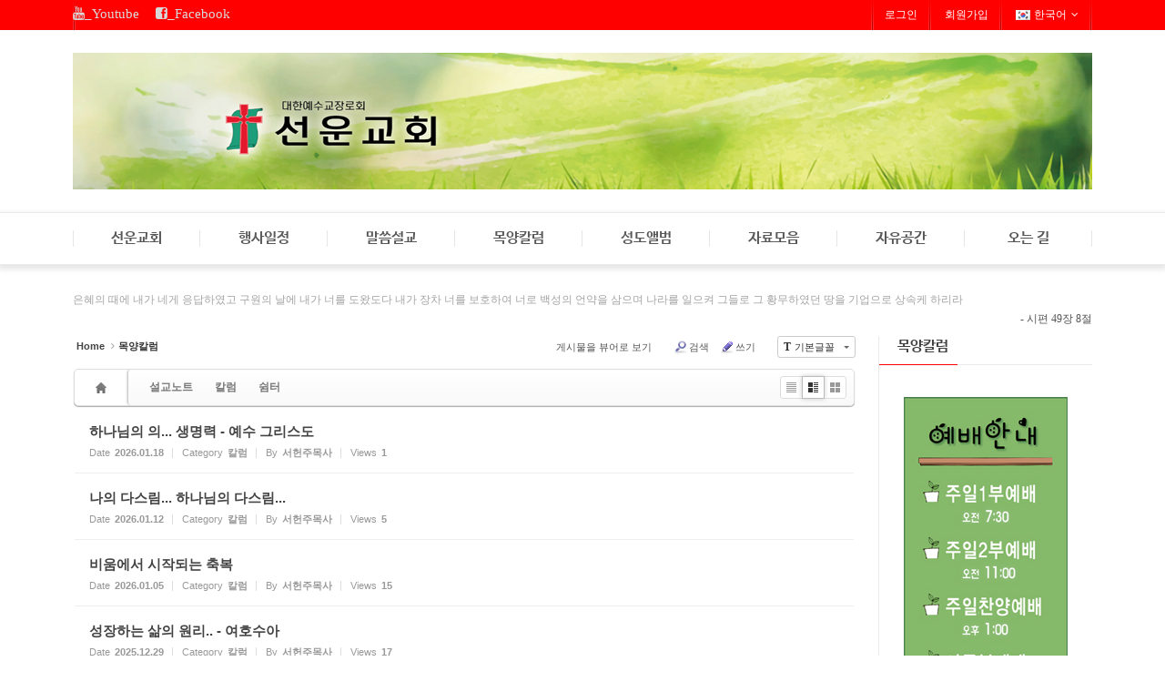

--- FILE ---
content_type: text/html; charset=UTF-8
request_url: http://sw119.org/index.php?mid=mogyang&listStyle=webzine
body_size: 8722
content:
<!DOCTYPE html>
<html lang="ko">
<head>
<!-- META -->
<meta charset="utf-8">
<meta name="Generator" content="XpressEngine">
<meta http-equiv="X-UA-Compatible" content="IE=edge">
<!-- TITLE -->
<title>목양</title>
<!-- CSS -->
<link rel="stylesheet" href="/common/css/xe.min.css?20190527175309" />
<link rel="stylesheet" href="/addons/oembed/jquery.oembed.min.css?20190527175309" />
<link rel="stylesheet" href="/common/js/plugins/ui/jquery-ui.min.css?20190527175309" />
<link rel="stylesheet" href="https://maxcdn.bootstrapcdn.com/font-awesome/4.2.0/css/font-awesome.min.css" />
<link rel="stylesheet" href="/modules/board/skins/sketchbook5/css/board.css?20150406153832" />
<!--[if lt IE 9]><link rel="stylesheet" href="/modules/board/skins/sketchbook5/css/ie8.css?20150406153832" />
<![endif]--><link rel="stylesheet" href="/layouts/layout_intermission/css/reset.css?20190601113102" />
<link rel="stylesheet" href="/layouts/layout_intermission/css/font.css?20190601113102" />
<link rel="stylesheet" href="/layouts/layout_intermission/css/font-awesome/css/font-awesome.min.css?20190601113104" />
<link rel="stylesheet" href="/layouts/layout_intermission/css/im_common.css?20190601151321" />
<link rel="stylesheet" href="/layouts/layout_intermission/css/slider_style.css?20190601113102" />
<link rel="stylesheet" href="/modules/editor/styles/default/style.css?20190527175310" />
<link rel="stylesheet" href="/widgets/saying/skins/HG_saying/css/white.css?20150423165437" />
<!-- JS -->
<script>
var current_url = "http://sw119.org/?mid=mogyang&listStyle=webzine";
var request_uri = "http://sw119.org/";
var current_mid = "mogyang";
var waiting_message = "서버에 요청 중입니다. 잠시만 기다려주세요.";
var ssl_actions = new Array();
var default_url = "http://sw119.org/";
</script>
<!--[if lt IE 9]><script src="/common/js/jquery-1.x.min.js?20190527175310"></script>
<![endif]--><!--[if gte IE 9]><!--><script src="/common/js/jquery.min.js?20190527175310"></script>
<!--<![endif]--><script src="/common/js/x.min.js?20190527175310"></script>
<script src="/common/js/xe.min.js?20190527175310"></script>
<script src="/modules/board/tpl/js/board.min.js?20190527175310"></script>
<script src="/layouts/layout_intermission/js/common.js?20190601113103"></script>
<script src="/layouts/layout_intermission/js/jquery.glide.min.js?20190601113103"></script>
<script src="/layouts/layout_intermission/js/jquery.leanModal.min.js?20190601113103"></script>
<script src="/widgets/saying/skins/HG_saying/js/saying.js?20150406150758"></script>
<!-- RSS -->
<link rel="alternate" type="application/rss+xml" title="Site RSS" href="/index.php?module=rss&amp;act=rss" /><link rel="alternate" type="application/atom+xml" title="Site Atom" href="/index.php?module=rss&amp;act=atom" /><!-- ICON -->


<style> .xe_content { font-size:13px; }</style>
<link rel="canonical" href="http://sw119.org/" />
<meta property="og:locale" content="ko_KR" />
<meta property="og:type" content="website" />
<meta property="og:url" content="http://sw119.org/" />
<meta property="og:title" content="목양" />
<style type="text/css">	.xe_content img{padding:0;margin:0;} .xe_content img{padding:2px 0;}	.xe_content .auto_insert {text-align:;}	</style>
<style type="text/css">
*::-moz-selection {background-color: #ff0000; color: #fff;}
*::selection {background-color: #ff0000; color: #fff;}
.im_topUtilmenuWrap,
.im_topUtilmenu,
.im_gototop,
.im_familysite ul li:hover,
.im_memberMenu .selectLang a:hover, .im_memberMenu .selectLang a:focus
{background-color:#ff0000;}
 
.im_gnb .depth1 > li:hover > a, .im_gnb .depth1 > li a:focus,
.im_gnb .depth2 > li:hover > a,
.im_gnb .depth3 > li:hover > a,
.im_footer_menu ul li a:hover, .im_footer_menu ul li a:focus,
.im_familysite a:hover > span.label,
.im_familysite a:hover > span.icon,
.im_familysite a:focus > span.label,
.im_familysite a:focus > span.icon
{color: #ff0000;}
.im_gnb .depth2 > li:hover,
.im_gnb .depth3 > li:hover {background-color:#f9f9f9;}
.im_gnb .depth2 li:last-child {border-bottom:3px solid #ff0000;}
.im_footerWrap {border-bottom:10px solid #ff0000;}
.im_familysite ul li:first-child {border-top:3px solid #ff0000;}
#im_modal_login {background-color: #ff0000;}
.im_page_navi a:hover, .im_page_navi a:focus {
	color: #ff0000;
	text-decoration: underline;
}
.im_lnb_heading {border-bottom: 1px solid #ff0000;}
.im_lnb ul li a:hover, .im_lnb ul li a:focus { color: #ff0000; text-decoration: underline;}
.im_lnb_box .on {#ff0000;}
</style>
<style type="text/css">
		.im_slider {height: px;}
		.slide a {display:block; height: px; background-repeat: no-repeat; background-position: center center; margin:0 auto;}
		.im_slider_img1 a {background-image: url("./");}
		.im_slider_img2 a {background-image: url("./");}
		.im_slider_img3 a {background-image: url("./");}
		.im_slider_img4 a {background-image: url("./");}
		.im_slider_img5 a {background-image: url("./");}
		.no_slider_image1 a {background-image: url("./layouts/layout_intermission/images/im_default_slider_img.jpg"); width:100%; height:500px;}
		.no_slider_image2 a {background-image: url("./layouts/layout_intermission/images/im_default_slider_img2.jpg"); width:100%; height:500px;}
					.im_slider {height: 500px !important;}
			</style>
<style data-id="bdCss">
.bd em,.bd .color{color:#333333;}
.bd .shadow{text-shadow:1px 1px 1px ;}
.bd .bolder{color:#333333;text-shadow:2px 2px 4px ;}
.bd .bg_color{background-color:#333333;}
.bd .bg_f_color{background-color:#333333;background:-webkit-linear-gradient(#FFF -50%,#333333 50%);background:linear-gradient(to bottom,#FFF -50%,#333333 50%);}
.bd .border_color{border-color:#333333;}
.bd .bx_shadow{box-shadow:0 0 2px ;}
.viewer_with.on:before{background-color:#333333;box-shadow:0 0 2px #333333;}
.bd_zine .info b,.bd_zine .info a{color:;}
.bd_zine.card h3{color:#333333;}
.bd_zine.zine li:hover .tmb_wrp{ -ms-transform:rotate(5deg);transform:rotate(5deg)}
.bd_zine.card li:hover{ -ms-transform:scale(1.05);transform:scale(1.05)}
.bd_zine .tmb_wrp .no_img{width:90px;height:90px;line-height:90px}
.bd_zine a:hover,.bd_zine a:focus,.bd_zine .select a{border-color:#333333;}
.bd_zine.zine .tmb_wrp img,.bd_zine.card li{  }
</style>
<meta name="viewport" content="width=1440px, initial-scale=0.4, maximum-scale=1"><script>
//<![CDATA[
xe.current_lang = "ko";
xe.cmd_find = "찾기";
xe.cmd_cancel = "취소";
xe.cmd_confirm = "확인";
xe.msg_no_root = "루트는 선택 할 수 없습니다.";
xe.msg_no_shortcut = "바로가기는 선택 할 수 없습니다.";
xe.msg_select_menu = "대상 메뉴 선택";
//]]>
</script>
</head>
<body>


<div class="im_layout" id="gototop">
	<div class="im_headerWrap">
      <div class="im_topUtilmenuWrap">
      	<div class="im_topUtilmenu">
            <div class="im_topCustomMenu">
               <ul>
                       
						<div class="im_social">
						<a href="https://www.youtube.com/channel/UCzTuxJI8obuhDyn2Wuta4CA" class="im_social_icon"><span><i class="fa fa-youtube">_Youtube</i></span></a>
		 			    <a href="" class="im_social_icon"><span><i class="fa fa-facebook-square">_Facebook</i></span></a>
						</div>               </ul>
            </div>
            <div class="im_memberMenu">
               <ul>
                  <li><a rel="leanModal" name="im_login_btn" href="#im_modal_login">로그인</a></li>                  <li><a href="/index.php?mid=mogyang&amp;listStyle=webzine&amp;act=dispMemberSignUpForm">회원가입</a></li>                                                      <li class="im_language">
                  	<a href="#" class="toggle"><span class="im_flag"><img src="/layouts/layout_intermission/images/kr.png" alt="한국어" /></span><span class="im_label">한국어</span><span class="im_icon"><i class="fa fa-angle-down"></i></span></a>
 		               <ul class="selectLang">
                        							</ul>
                  </li>
						                  
               </ul>
            </div>
         </div>
      </div>
		<div class="im_header">
         <div class="im_topLogo">
         	<h1>
            	<a href="http://sw119.org/"><img src="http://sw119.org/files/attach/images/13767/0084ee84d8739c8b014f504fcdde390d.png" alt="logo" border="0" /></a>                           </h1>
         </div>
         <div class="im_header_right">
		 <!--
            <div class="im_social">
               <a href="https://www.youtube.com/channel/UCzTuxJI8obuhDyn2Wuta4CA" class="im_social_icon"><span><i class="fa fa-youtube">_Youtube</i></span></a>
			   <a href="" class="im_social_icon"><span><i class="fa fa-facebook-square">_Facebook</i></span></a>
               <a href="" class="im_social_icon"><span><i class="fa fa-twitter">_Twitter</i></span></a>
            </div>            <div class="im_search">
               <form action="http://sw119.org/" method="get" class="search" id="im_top_search"><input type="hidden" name="error_return_url" value="/index.php?mid=mogyang&amp;listStyle=webzine" />
                  <input type="hidden" name="vid" value="" />
                  <input type="hidden" name="mid" value="mogyang" />
                  <input type="hidden" name="act" value="IS" />
                  <input type="text" class="search_textarea" name="is_keyword" value="" title="검색" />
                  <a href="#" class="topsearch_submit" title="검색" onclick="document.getElementById('im_top_search').submit();"><i class="fa fa-search"></i><span class="im_hidden">전송버튼</span></a>
               </form>         	
            </div>                	-->  
         </div> 
	  </div>
      <div class="im_gnbWrap">
         <div class="im_gnb">
            <h2 class="im_hidden">global navigaion menu / 글로벌 네비게이션 메뉴</h2>
            <ul class="depth1">
               <li><a href="/index.php?mid=Home">선운교회</a>
                  	            </li><li><a href="/index.php?mid=hangsa">행사일정</a>
                  	            </li><li><a href="/index.php?mid=yb_movie">말씀설교</a>
                  	            </li><li class="active"><a href="/index.php?mid=mogyang">목양칼럼</a>
                  	            </li><li><a href="/index.php?mid=sajin">성도앨범</a>
                  	            </li><li><a href="/index.php?mid=app_board">자료모음</a>
                  	            </li><li><a href="/index.php?mid=free_board">자유공간</a>
                  	            </li><li><a href="http://map.naver.com/?query=%EC%84%A0%EC%9A%B4%EC%A4%91%EC%95%99%EB%A1%9C67%EB%B2%88%EA%B8%B8+15" target="_blank">오는 길</a>
                  	            </li>            </ul>            
         </div>
      </div>
	</div>
   
      <!-- Slider 가로세로 위치조정-->
   
      
      <div class="im_container">
   	<div class="im_sub_topbar">
   <div class="xe-widget-wrapper " style=""><div style="*zoom:1;padding:0px 0px 0px 0px !important;"> <div class="HG_saying">
            <ul class="list">
                                                        <li id="saying_1">
                    은혜의 때에 내가 네게 응답하였고 구원의 날에 내가 너를 도왔도다 내가 장차 너를 보호하여 너로 백성의 언약을 삼으며 나라를 일으켜 그들로 그 황무하였던 땅을 기업으로 상속케 하리라<div class="people">- 시편 49장 8절</div>
                </li>
                    </ul>
        <script>var sayingEndKey = 1;</script>
            </div>
</div></div>
	<!--
               
         <div class="im_btn_print">
         	<a href="javascript:window.print()"><img src="/layouts/layout_intermission/images/button-print.png" alt="print this page" /></a>
         </div>
      </div>
	 -->
   	<div class="im_sub_content">
        <!--#JSPLUGIN:ui--><script>//<![CDATA[
var lang_type = "ko";
var bdLogin = "로그인 하시겠습니까?@/index.php?mid=mogyang&listStyle=webzine&act=dispMemberLoginForm";
jQuery(function($){
	board('#bd_13775_0');
	$.cookie('bd_viewer_font',$('body').css('font-family'));
});
//]]></script>
<div></div><div id="bd_13775_0" class="bd   hover_effect" data-default_style="webzine" data-bdFilesType="">
<div class="bd_hd clear">
	<div class="bd_bc fl">
	<a href="http://sw119.org/"><strong>Home</strong></a>
		<i class="fa fa-angle-right"></i><a href="/index.php?mid=mogyang"><em>목양칼럼</em></a>
		</div>	
	<div class="bd_font m_no fr">
		<a class="select tg_btn2" href="#" data-href=".bd_font_select"><b>T</b><strong>기본글꼴</strong><span class="arrow down"></span></a>
		<div class="bd_font_select tg_cnt2"><button type="button" class="tg_blur2"></button>
			<ul>
				<li class="ui_font on"><a href="#" title="사이트 기본 글꼴을 유지합니다">기본글꼴</a><em>✔</em></li>
				<li class="ng"><a href="#">나눔고딕</a><em>✔</em></li>
				<li class="window_font"><a href="#">맑은고딕</a><em>✔</em></li>
				<li class="tahoma"><a href="#">돋움</a><em>✔</em></li>
			</ul><button type="button" class="tg_blur2"></button>
		</div>
	</div>	
	<div class="bd_set fr m_btn_wrp m_no">
								<a class="viewer_with rd_viewer bubble" href="#" title="이 버튼을 활성화시키면, 목록에서 게시물 링크를 클릭 시 '뷰어로 보기'로 보게 됩니다."><em>✔</em> <strong>게시물을 뷰어로 보기</strong></a>								<a class="show_srch bubble" href="#" title="검색창을 열고 닫습니다"><b class="ico_16px search"></b>검색</a>		<a href="/index.php?mid=mogyang&amp;listStyle=webzine&amp;act=dispBoardWrite"><b class="ico_16px write"></b>쓰기</a>							</div>
	
	</div>
<div class="bd_lst_wrp">
<div class="tl_srch clear">
	
			
	<div class="bd_faq_srch">
		<form action="http://sw119.org/" method="get" onsubmit="return procFilter(this, search)" ><input type="hidden" name="act" value="" />
	<input type="hidden" name="vid" value="" />
	<input type="hidden" name="mid" value="mogyang" />
	<input type="hidden" name="category" value="" />
	<table class="bd_tb">
		<tr>
			<td>
				<span class="select itx">
					<select name="search_target">
						<option value="title_content">제목+내용</option><option value="title">제목</option><option value="content">내용</option><option value="comment">댓글</option><option value="user_name">이름</option><option value="nick_name">닉네임</option><option value="user_id">아이디</option><option value="tag">태그</option>					</select>
				</span>
			</td>
			<td class="itx_wrp">
				<input type="text" name="search_keyword" value="" class="itx srch_itx" />
			</td>
			<td>
				<button type="submit" onclick="jQuery(this).parents('form').submit();return false" class="bd_btn">검색</button>
							</td>
		</tr>
	</table>
</form>	</div></div>
<div class="cnb_n_list">
<div>
													<div class="bd_cnb clear css3pie">
		<a class="home" href="/index.php?mid=mogyang&amp;listStyle=webzine" title="글 수 '159'"><i class="home ico_16px">Category</i></a>
		<div class="dummy_ie fr"></div>
		<ul class="bubble bg_f_f9 css3pie">
			<li class="cnbMore"><a href="#" class="bubble" title="분류 더보기"><i class="fa fa-caret-down"></i></a></li>
			<li>
				<a class="a1" href="/index.php?mid=mogyang&amp;listStyle=webzine&amp;category=13778" title="글 수 0" style="color:">설교노트</a>
							</li><li>
				<a class="a1" href="/index.php?mid=mogyang&amp;listStyle=webzine&amp;category=13779" title="글 수 147" style="color:">칼럼</a>
							</li><li>
				<a class="a1" href="/index.php?mid=mogyang&amp;listStyle=webzine&amp;category=13780" title="글 수 7" style="color:">쉼터</a>
							</li>		</ul>
	</div>		</div><div class="lst_btn fr">
	<ul>
		<li class="classic"><a class="bubble" href="/index.php?mid=mogyang&amp;listStyle=list" title="Text Style"><b>List</b></a></li>
		<li class="zine on"><a class="bubble" href="/index.php?mid=mogyang&amp;listStyle=webzine" title="Text + Image Style"><b>Zine</b></a></li>
		<li class="gall"><a class="bubble" href="/index.php?mid=mogyang&amp;listStyle=gallery" title="Gallery Style"><b>Gallery</b></a></li>
			</ul>
</div></div>
<ol class=" bd_lst bd_zine zine zine1 img_load">
		
		
	<li class="clear">
		
				
		<div class="rt_area">
						
			<h3 class="ngeb">하나님의 의...  생명력 - 예수 그리스도</h3>
			
						
			<div class="info">
				<span><i class="fa fa-clock-o"></i><span>Date</span><b>2026.01.18</b></span>				<span><i class="fa fa-bars"></i><span>Category</span><b>칼럼</b></span>				<span><i class="fa fa-user"></i><span>By</span><b><a href="#popup_menu_area" class="member_4" onclick="return false;">서헌주목사</a></b></span>								<span><i class="fa fa-eye"></i><span>Views</span><b>1</b></span>								
																			</div>
		</div>
		<a class="hx" href="/index.php?mid=mogyang&amp;listStyle=webzine&amp;document_srl=14521" data-viewer="/index.php?mid=mogyang&amp;listStyle=viewer&amp;document_srl=14521"><span class="blind">Read More</span></a>
	</li><li class="clear">
		
				
		<div class="rt_area">
						
			<h3 class="ngeb">나의 다스림... 하나님의 다스림...</h3>
			
						
			<div class="info">
				<span><i class="fa fa-clock-o"></i><span>Date</span><b>2026.01.12</b></span>				<span><i class="fa fa-bars"></i><span>Category</span><b>칼럼</b></span>				<span><i class="fa fa-user"></i><span>By</span><b><a href="#popup_menu_area" class="member_4" onclick="return false;">서헌주목사</a></b></span>								<span><i class="fa fa-eye"></i><span>Views</span><b>5</b></span>								
																			</div>
		</div>
		<a class="hx" href="/index.php?mid=mogyang&amp;listStyle=webzine&amp;document_srl=14520" data-viewer="/index.php?mid=mogyang&amp;listStyle=viewer&amp;document_srl=14520"><span class="blind">Read More</span></a>
	</li><li class="clear">
		
				
		<div class="rt_area">
						
			<h3 class="ngeb">비움에서 시작되는 축복</h3>
			
						
			<div class="info">
				<span><i class="fa fa-clock-o"></i><span>Date</span><b>2026.01.05</b></span>				<span><i class="fa fa-bars"></i><span>Category</span><b>칼럼</b></span>				<span><i class="fa fa-user"></i><span>By</span><b><a href="#popup_menu_area" class="member_4" onclick="return false;">서헌주목사</a></b></span>								<span><i class="fa fa-eye"></i><span>Views</span><b>15</b></span>								
																			</div>
		</div>
		<a class="hx" href="/index.php?mid=mogyang&amp;listStyle=webzine&amp;document_srl=14519" data-viewer="/index.php?mid=mogyang&amp;listStyle=viewer&amp;document_srl=14519"><span class="blind">Read More</span></a>
	</li><li class="clear">
		
				
		<div class="rt_area">
						
			<h3 class="ngeb">성장하는 삶의 원리.. - 여호수아</h3>
			
						
			<div class="info">
				<span><i class="fa fa-clock-o"></i><span>Date</span><b>2025.12.29</b></span>				<span><i class="fa fa-bars"></i><span>Category</span><b>칼럼</b></span>				<span><i class="fa fa-user"></i><span>By</span><b><a href="#popup_menu_area" class="member_4" onclick="return false;">서헌주목사</a></b></span>								<span><i class="fa fa-eye"></i><span>Views</span><b>17</b></span>								
																			</div>
		</div>
		<a class="hx" href="/index.php?mid=mogyang&amp;listStyle=webzine&amp;document_srl=14518" data-viewer="/index.php?mid=mogyang&amp;listStyle=viewer&amp;document_srl=14518"><span class="blind">Read More</span></a>
	</li><li class="clear">
		
				
		<div class="rt_area">
						
			<h3 class="ngeb">예수를 만나려면? 말씀을 품고 사랑하다.</h3>
			
						
			<div class="info">
				<span><i class="fa fa-clock-o"></i><span>Date</span><b>2025.12.22</b></span>				<span><i class="fa fa-bars"></i><span>Category</span><b>칼럼</b></span>				<span><i class="fa fa-user"></i><span>By</span><b><a href="#popup_menu_area" class="member_4" onclick="return false;">서헌주목사</a></b></span>								<span><i class="fa fa-eye"></i><span>Views</span><b>27</b></span>								
																			</div>
		</div>
		<a class="hx" href="/index.php?mid=mogyang&amp;listStyle=webzine&amp;document_srl=14517" data-viewer="/index.php?mid=mogyang&amp;listStyle=viewer&amp;document_srl=14517"><span class="blind">Read More</span></a>
	</li><li class="clear">
		
				
		<div class="rt_area">
						
			<h3 class="ngeb">외로움과 두려움이 찾아올 때....  비움 채움 나눔의 영성</h3>
			
						
			<div class="info">
				<span><i class="fa fa-clock-o"></i><span>Date</span><b>2025.12.15</b></span>				<span><i class="fa fa-bars"></i><span>Category</span><b>칼럼</b></span>				<span><i class="fa fa-user"></i><span>By</span><b><a href="#popup_menu_area" class="member_4" onclick="return false;">서헌주목사</a></b></span>								<span><i class="fa fa-eye"></i><span>Views</span><b>47</b></span>								
																			</div>
		</div>
		<a class="hx" href="/index.php?mid=mogyang&amp;listStyle=webzine&amp;document_srl=14516" data-viewer="/index.php?mid=mogyang&amp;listStyle=viewer&amp;document_srl=14516"><span class="blind">Read More</span></a>
	</li><li class="clear">
		
				
		<div class="rt_area">
						
			<h3 class="ngeb">은혜의 무게를 아는 믿음은 교회를 세웁니다.</h3>
			
						
			<div class="info">
				<span><i class="fa fa-clock-o"></i><span>Date</span><b>2025.12.08</b></span>				<span><i class="fa fa-bars"></i><span>Category</span><b>칼럼</b></span>				<span><i class="fa fa-user"></i><span>By</span><b><a href="#popup_menu_area" class="member_4" onclick="return false;">서헌주목사</a></b></span>								<span><i class="fa fa-eye"></i><span>Views</span><b>55</b></span>								
																			</div>
		</div>
		<a class="hx" href="/index.php?mid=mogyang&amp;listStyle=webzine&amp;document_srl=14515" data-viewer="/index.php?mid=mogyang&amp;listStyle=viewer&amp;document_srl=14515"><span class="blind">Read More</span></a>
	</li><li class="clear">
		
				
		<div class="rt_area">
						
			<h3 class="ngeb">내 안에 용사와 아이가 있습니다.</h3>
			
						
			<div class="info">
				<span><i class="fa fa-clock-o"></i><span>Date</span><b>2025.11.30</b></span>				<span><i class="fa fa-bars"></i><span>Category</span><b>칼럼</b></span>				<span><i class="fa fa-user"></i><span>By</span><b><a href="#popup_menu_area" class="member_4" onclick="return false;">서헌주목사</a></b></span>								<span><i class="fa fa-eye"></i><span>Views</span><b>55</b></span>								
																			</div>
		</div>
		<a class="hx" href="/index.php?mid=mogyang&amp;listStyle=webzine&amp;document_srl=14513" data-viewer="/index.php?mid=mogyang&amp;listStyle=viewer&amp;document_srl=14513"><span class="blind">Read More</span></a>
	</li><li class="clear">
		
				
		<div class="rt_area">
						
			<h3 class="ngeb">영적 전쟁의 승부처 -  온유</h3>
			
						
			<div class="info">
				<span><i class="fa fa-clock-o"></i><span>Date</span><b>2025.11.23</b></span>				<span><i class="fa fa-bars"></i><span>Category</span><b>칼럼</b></span>				<span><i class="fa fa-user"></i><span>By</span><b><a href="#popup_menu_area" class="member_4" onclick="return false;">서헌주목사</a></b></span>								<span><i class="fa fa-eye"></i><span>Views</span><b>58</b></span>								
																			</div>
		</div>
		<a class="hx" href="/index.php?mid=mogyang&amp;listStyle=webzine&amp;document_srl=14511" data-viewer="/index.php?mid=mogyang&amp;listStyle=viewer&amp;document_srl=14511"><span class="blind">Read More</span></a>
	</li><li class="clear">
		
				
		<div class="rt_area">
						
			<h3 class="ngeb">구원에 이르는 포커싱 - 주 예수를 믿으라.</h3>
			
						
			<div class="info">
				<span><i class="fa fa-clock-o"></i><span>Date</span><b>2025.11.17</b></span>				<span><i class="fa fa-bars"></i><span>Category</span><b>칼럼</b></span>				<span><i class="fa fa-user"></i><span>By</span><b><a href="#popup_menu_area" class="member_4" onclick="return false;">서헌주목사</a></b></span>								<span><i class="fa fa-eye"></i><span>Views</span><b>75</b></span>								
																			</div>
		</div>
		<a class="hx" href="/index.php?mid=mogyang&amp;listStyle=webzine&amp;document_srl=14510" data-viewer="/index.php?mid=mogyang&amp;listStyle=viewer&amp;document_srl=14510"><span class="blind">Read More</span></a>
	</li><li class="clear">
		
				
		<div class="rt_area">
						
			<h3 class="ngeb">문제는 주를 만날 기회입니다.</h3>
			
						
			<div class="info">
				<span><i class="fa fa-clock-o"></i><span>Date</span><b>2025.11.10</b></span>				<span><i class="fa fa-bars"></i><span>Category</span><b>칼럼</b></span>				<span><i class="fa fa-user"></i><span>By</span><b><a href="#popup_menu_area" class="member_4" onclick="return false;">서헌주목사</a></b></span>								<span><i class="fa fa-eye"></i><span>Views</span><b>62</b></span>								
																			</div>
		</div>
		<a class="hx" href="/index.php?mid=mogyang&amp;listStyle=webzine&amp;document_srl=14509" data-viewer="/index.php?mid=mogyang&amp;listStyle=viewer&amp;document_srl=14509"><span class="blind">Read More</span></a>
	</li><li class="clear">
		
				
		<div class="rt_area">
						
			<h3 class="ngeb">유월절 어린양과 예수의 십자가</h3>
			
						
			<div class="info">
				<span><i class="fa fa-clock-o"></i><span>Date</span><b>2025.11.04</b></span>				<span><i class="fa fa-bars"></i><span>Category</span><b>칼럼</b></span>				<span><i class="fa fa-user"></i><span>By</span><b><a href="#popup_menu_area" class="member_4" onclick="return false;">서헌주목사</a></b></span>								<span><i class="fa fa-eye"></i><span>Views</span><b>86</b></span>								
																			</div>
		</div>
		<a class="hx" href="/index.php?mid=mogyang&amp;listStyle=webzine&amp;document_srl=14508" data-viewer="/index.php?mid=mogyang&amp;listStyle=viewer&amp;document_srl=14508"><span class="blind">Read More</span></a>
	</li><li class="clear">
		
				
		<div class="rt_area">
						
			<h3 class="ngeb">마음 공간에서 만나는 구원...   영접하는 믿음</h3>
			
						
			<div class="info">
				<span><i class="fa fa-clock-o"></i><span>Date</span><b>2025.10.27</b></span>				<span><i class="fa fa-bars"></i><span>Category</span><b>칼럼</b></span>				<span><i class="fa fa-user"></i><span>By</span><b><a href="#popup_menu_area" class="member_4" onclick="return false;">서헌주목사</a></b></span>								<span><i class="fa fa-eye"></i><span>Views</span><b>132</b></span>								
																			</div>
		</div>
		<a class="hx" href="/index.php?mid=mogyang&amp;listStyle=webzine&amp;document_srl=14507" data-viewer="/index.php?mid=mogyang&amp;listStyle=viewer&amp;document_srl=14507"><span class="blind">Read More</span></a>
	</li><li class="clear">
		
				
		<div class="rt_area">
						
			<h3 class="ngeb">환경 시스템을 성령 시스템으로</h3>
			
						
			<div class="info">
				<span><i class="fa fa-clock-o"></i><span>Date</span><b>2025.10.20</b></span>				<span><i class="fa fa-bars"></i><span>Category</span><b>칼럼</b></span>				<span><i class="fa fa-user"></i><span>By</span><b><a href="#popup_menu_area" class="member_4" onclick="return false;">서헌주목사</a></b></span>								<span><i class="fa fa-eye"></i><span>Views</span><b>161</b></span>								
																			</div>
		</div>
		<a class="hx" href="/index.php?mid=mogyang&amp;listStyle=webzine&amp;document_srl=14506" data-viewer="/index.php?mid=mogyang&amp;listStyle=viewer&amp;document_srl=14506"><span class="blind">Read More</span></a>
	</li><li class="clear">
		
				
		<div class="rt_area">
						
			<h3 class="ngeb">묵상하는 삶...   걱정하는 삶...</h3>
			
						
			<div class="info">
				<span><i class="fa fa-clock-o"></i><span>Date</span><b>2025.10.13</b></span>				<span><i class="fa fa-bars"></i><span>Category</span><b>칼럼</b></span>				<span><i class="fa fa-user"></i><span>By</span><b><a href="#popup_menu_area" class="member_4" onclick="return false;">서헌주목사</a></b></span>								<span><i class="fa fa-eye"></i><span>Views</span><b>192</b></span>								
																			</div>
		</div>
		<a class="hx" href="/index.php?mid=mogyang&amp;listStyle=webzine&amp;document_srl=14505" data-viewer="/index.php?mid=mogyang&amp;listStyle=viewer&amp;document_srl=14505"><span class="blind">Read More</span></a>
	</li><li class="clear">
		
				
		<div class="rt_area">
						
			<h3 class="ngeb">상처 -  다시 듣기에서 만나는 은혜 응답</h3>
			
						
			<div class="info">
				<span><i class="fa fa-clock-o"></i><span>Date</span><b>2025.10.07</b></span>				<span><i class="fa fa-bars"></i><span>Category</span><b>칼럼</b></span>				<span><i class="fa fa-user"></i><span>By</span><b><a href="#popup_menu_area" class="member_4" onclick="return false;">서헌주목사</a></b></span>								<span><i class="fa fa-eye"></i><span>Views</span><b>207</b></span>								
																			</div>
		</div>
		<a class="hx" href="/index.php?mid=mogyang&amp;listStyle=webzine&amp;document_srl=14504" data-viewer="/index.php?mid=mogyang&amp;listStyle=viewer&amp;document_srl=14504"><span class="blind">Read More</span></a>
	</li><li class="clear">
		
				
		<div class="rt_area">
						
			<h3 class="ngeb">바울이 예수를 만나고 체험한 것 -  리비전 (Revision)</h3>
			
						
			<div class="info">
				<span><i class="fa fa-clock-o"></i><span>Date</span><b>2025.09.29</b></span>				<span><i class="fa fa-bars"></i><span>Category</span><b>칼럼</b></span>				<span><i class="fa fa-user"></i><span>By</span><b><a href="#popup_menu_area" class="member_4" onclick="return false;">서헌주목사</a></b></span>								<span><i class="fa fa-eye"></i><span>Views</span><b>207</b></span>								
																			</div>
		</div>
		<a class="hx" href="/index.php?mid=mogyang&amp;listStyle=webzine&amp;document_srl=14502" data-viewer="/index.php?mid=mogyang&amp;listStyle=viewer&amp;document_srl=14502"><span class="blind">Read More</span></a>
	</li><li class="clear">
		
				
		<div class="rt_area">
						
			<h3 class="ngeb">인생 갈등을 풀어주는 열쇠! 예수 그리스도</h3>
			
						
			<div class="info">
				<span><i class="fa fa-clock-o"></i><span>Date</span><b>2025.09.22</b></span>				<span><i class="fa fa-bars"></i><span>Category</span><b>칼럼</b></span>				<span><i class="fa fa-user"></i><span>By</span><b><a href="#popup_menu_area" class="member_4" onclick="return false;">서헌주목사</a></b></span>								<span><i class="fa fa-eye"></i><span>Views</span><b>272</b></span>								
																			</div>
		</div>
		<a class="hx" href="/index.php?mid=mogyang&amp;listStyle=webzine&amp;document_srl=14501" data-viewer="/index.php?mid=mogyang&amp;listStyle=viewer&amp;document_srl=14501"><span class="blind">Read More</span></a>
	</li><li class="clear">
		
				
		<div class="rt_area">
						
			<h3 class="ngeb">다윗! 갈등에서  경험하는 성장</h3>
			
						
			<div class="info">
				<span><i class="fa fa-clock-o"></i><span>Date</span><b>2025.09.15</b></span>				<span><i class="fa fa-bars"></i><span>Category</span><b>칼럼</b></span>				<span><i class="fa fa-user"></i><span>By</span><b><a href="#popup_menu_area" class="member_4" onclick="return false;">서헌주목사</a></b></span>								<span><i class="fa fa-eye"></i><span>Views</span><b>325</b></span>								
																			</div>
		</div>
		<a class="hx" href="/index.php?mid=mogyang&amp;listStyle=webzine&amp;document_srl=14500" data-viewer="/index.php?mid=mogyang&amp;listStyle=viewer&amp;document_srl=14500"><span class="blind">Read More</span></a>
	</li><li class="clear">
		
				
		<div class="rt_area">
						
			<h3 class="ngeb">약할 때 만나는 시너지...</h3>
			
						
			<div class="info">
				<span><i class="fa fa-clock-o"></i><span>Date</span><b>2025.09.01</b></span>				<span><i class="fa fa-bars"></i><span>Category</span><b>칼럼</b></span>				<span><i class="fa fa-user"></i><span>By</span><b><a href="#popup_menu_area" class="member_4" onclick="return false;">서헌주목사</a></b></span>								<span><i class="fa fa-eye"></i><span>Views</span><b>406</b></span>								
																			</div>
		</div>
		<a class="hx" href="/index.php?mid=mogyang&amp;listStyle=webzine&amp;document_srl=14499" data-viewer="/index.php?mid=mogyang&amp;listStyle=viewer&amp;document_srl=14499"><span class="blind">Read More</span></a>
	</li></ol><div class="btm_mn clear">
	
		<div class="fl">
				
		<form action="http://sw119.org/" method="get" onsubmit="return procFilter(this, search)" class="bd_srch_btm" ><input type="hidden" name="act" value="" />
			<input type="hidden" name="vid" value="" />
			<input type="hidden" name="mid" value="mogyang" />
			<input type="hidden" name="category" value="" />
			<span class="btn_img itx_wrp">
				<button type="submit" onclick="jQuery(this).parents('form.bd_srch_btm').submit();return false;" class="ico_16px search">Search</button>
				<label for="bd_srch_btm_itx_13775">검색</label>
				<input type="text" name="search_keyword" id="bd_srch_btm_itx_13775" class="bd_srch_btm_itx srch_itx" value="" />
			</span>
			<span class="btn_img select">
				<select name="search_target">
					<option value="title_content">제목+내용</option><option value="title">제목</option><option value="content">내용</option><option value="comment">댓글</option><option value="user_name">이름</option><option value="nick_name">닉네임</option><option value="user_id">아이디</option><option value="tag">태그</option>				</select>
			</span>
					</form>	</div>
	<div class="fr">
				<a class="btn_img" href="/index.php?mid=mogyang&amp;listStyle=webzine&amp;act=dispBoardWrite"><i class="ico_16px write"></i> 쓰기</a>			</div>
</div><form action="./" method="get" class="bd_pg clear"><input type="hidden" name="error_return_url" value="/index.php?mid=mogyang&amp;listStyle=webzine" /><input type="hidden" name="act" value="" />
	<fieldset>
	<legend class="blind">Board Pagination</legend>
	<input type="hidden" name="vid" value="" />
	<input type="hidden" name="mid" value="mogyang" />
	<input type="hidden" name="category" value="" />
	<input type="hidden" name="search_keyword" value="" />
	<input type="hidden" name="search_target" value="" />
	<input type="hidden" name="listStyle" value="webzine" />
				<strong class="direction"><i class="fa fa-angle-left"></i> Prev</strong>	<a class="frst_last bubble this" href="/index.php?mid=mogyang&amp;listStyle=webzine" title="첫 페이지">1</a>
				 
		<a href="/index.php?mid=mogyang&amp;listStyle=webzine&amp;page=2">2</a>			 
		<a href="/index.php?mid=mogyang&amp;listStyle=webzine&amp;page=3">3</a>			 
		<a href="/index.php?mid=mogyang&amp;listStyle=webzine&amp;page=4">4</a>			 
		<a href="/index.php?mid=mogyang&amp;listStyle=webzine&amp;page=5">5</a>			 
		<a href="/index.php?mid=mogyang&amp;listStyle=webzine&amp;page=6">6</a>			 
		<a href="/index.php?mid=mogyang&amp;listStyle=webzine&amp;page=7">7</a>		<span class="bubble"><a href="#" class="tg_btn2" data-href=".bd_go_page" title="페이지 직접 이동">...</a></span>	<a class="frst_last bubble" href="/index.php?mid=mogyang&amp;listStyle=webzine&amp;page=8" title="끝 페이지">8</a>	<a href="/index.php?mid=mogyang&amp;listStyle=webzine&amp;page=2" class="direction">Next <i class="fa fa-angle-right"></i></a>		<div class="bd_go_page tg_cnt2 wrp">
		<button type="button" class="tg_blur2"></button>
		<input type="text" name="page" class="itx" />/ 8 <button type="submit" class="bd_btn">GO</button>
		<span class="edge"></span>
		<i class="ie8_only bl"></i><i class="ie8_only br"></i>
		<button type="button" class="tg_blur2"></button>
	</div>
	</fieldset>
</form>
</div>	</div>      </div>
      <div class="im_sub_rightbar">
      	<div class="im_lnb">
                           <h2 class="im_lnb_title"><span class="im_lnb_heading">목양칼럼</span></h2>
             
            <div class="im_lnb_box">
                           </div>
         </div>
      </div> <!-- // 오른쪽 사이드바 -->
<center><img src="http://sw119.org/image/yeabae.jpg"></center>
   </div><!-- // im_container cond="sub" -->
	<div class="im_footerWrap">
   	<div class="im_footer">
      	<div class="im_footer_logo">
	         <a href="http://sw119.org/"><img src="http://sw119.org/files/attach/images/13767/a987c3486313ad8f377f7dedc920c639.jpg" alt="logo" border="0" /></a>                     </div>
         <div class="im_footer_right">
         	<div class="im_footer_menu">
               <ul>
                  <li><a href="/index.php?mid=Home">선운교회</a></li><li><a href="/index.php?mid=hangsa">행사일정</a></li><li><a href="/index.php?mid=yb_movie">말씀설교</a></li><li class="active"><a href="/index.php?mid=mogyang">목양칼럼</a></li><li><a href="/index.php?mid=sajin">성도앨범</a></li><li><a href="/index.php?mid=app_board">자료모음</a></li><li><a href="/index.php?mid=free_board">자유공간</a></li><li><a href="http://map.naver.com/?query=%EC%84%A0%EC%9A%B4%EC%A4%91%EC%95%99%EB%A1%9C67%EB%B2%88%EA%B8%B8+15" target="_blank">오는 길</a></li>               </ul>
            </div>
            <div class="im_footer_info">
            	<span class="contact">▣주소 : 광주시 광산구 선운 중앙로 67번길 15(선운지하차도 옆) <br>▣담임목사 : 서헌주 (010-8611-6667) ▣e-Mail : suh1004@hanmail.net <br> 계좌번호 : 9002 1939 1175 5  새마을 금고  예금주 : 대한 예수교 장로회 선운교회</span>                              <span class="copyright">COPYRIGHT ⓒ  ALL RIGHT RESERVED.</span>                           </div>
                     </div>
         <div class="im_gototop">
         	<a href="#"><span class="icon"><i class="fa fa-chevron-up"></i></span><span class="label">TOP</span></a>
         </div>
      </div>
   </div>
</div>
	 	 	 	<!-- Modal login window -->
	<div id="im_modal_login">
      <p class="loginWindow_header"><img src="/layouts/layout_intermission/images/login_white.png" alt="로그인"/></p>
		      <div class="loginWindow">
      	<form action="" method="post" id="im_Login_form"  ><input type="hidden" name="error_return_url" value="/index.php?mid=mogyang&amp;listStyle=webzine" /><input type="hidden" name="mid" value="mogyang" /><input type="hidden" name="vid" value="" /><input type="hidden" name="ruleset" value="@login" />
				<input type="hidden" name="success_return_url" value="/index.php?mid=mogyang&listStyle=webzine" />
				<input type="hidden" name="act" value="procMemberLogin" />
            <fieldset>
	            <legend class="im_hidden">로그인폼</legend>
                 <dl>
                     <dt><label for="uid">아이디</label><label for="uid">이메일 주소</label></dt>
                     <dd><input name="user_id" type="text" class="inputuid" id="uid" title="이메일 주소" /></dd>
                     <dt><label for="upw">비밀번호</label></dt>
                     <dd><input name="password" type="password" class="inputupw" id="upw" title="비밀번호" /></dd>
                 </dl>
               <div class="keepWrap">
               	<div class="keep">
                  <input name="keep_signed" type="checkbox" id="keep_login" value="Y" class="inputCheck" onclick="if(this.checked) return confirm('브라우저를 닫더라도 로그인이 계속 유지될 수 있습니다.\n\n로그인 유지 기능을 사용할 경우 다음 접속부터는 로그인할 필요가 없습니다.\n\n단, 게임방, 학교 등 공공장소에서 이용 시 개인정보가 유출될 수 있으니 꼭 로그아웃을 해주세요.');"/>
                  <label for="keep_login" title="로그인 유지"></label>
                  </div>
                  <p class="keep_text"><span>로그인 유지</span></p>
               </div>
               	
                <div class="submit_btn"><a href="#" class="login_submit" onclick="document.getElementById('im_Login_form').submit()">로그인</a></div>
             </fieldset>
         </form>
			<div class="login_menu">
				<ul>
               <li><a href="/index.php?mid=mogyang&amp;listStyle=webzine&amp;act=dispMemberSignUpForm">회원가입</a></li>
               <li><a href="/index.php?mid=mogyang&amp;listStyle=webzine&amp;act=dispMemberFindAccount">ID/PW 찾기</a></li>
				</ul>
			</div>
         <p class="close_loginWindow"><a href="" class="modal_close"><i class="fa fa-times"></i></a></p>
        </div>
    </div>
    <!-- /loginWindow -->
<!-- ETC -->
<div class="wfsr"></div>
<script src="/files/cache/js_filter_compiled/d046d1841b9c79c545b82d3be892699d.ko.compiled.js?20190601115130"></script><script src="/files/cache/js_filter_compiled/1bdc15d63816408b99f674eb6a6ffcea.ko.compiled.js?20190601115130"></script><script src="/files/cache/js_filter_compiled/9b007ee9f2af763bb3d35e4fb16498e9.ko.compiled.js?20190601115130"></script><script src="/addons/autolink/autolink.js?20190527175309"></script><script src="/addons/oembed/jquery.oembed.min.js?20190527175309"></script><script src="/addons/oembed/oembed.min.js?20190527175309"></script><script src="/common/js/plugins/ui/jquery-ui.min.js?20190527175309"></script><script src="/common/js/plugins/ui/jquery.ui.datepicker-ko.js?20190527175309"></script><script src="/modules/board/skins/sketchbook5/js/imagesloaded.pkgd.min.js?20150406153832"></script><script src="/modules/board/skins/sketchbook5/js/jquery.cookie.js?20150406153832"></script><script src="/modules/editor/skins/xpresseditor/js/xe_textarea.min.js?20190527175310"></script><script src="/modules/board/skins/sketchbook5/js/jquery.autogrowtextarea.min.js?20150406153832"></script><script src="/modules/board/skins/sketchbook5/js/board.js?20150406153832"></script><script src="/modules/board/skins/sketchbook5/js/jquery.masonry.min.js?20150406153832"></script><script src="/modules/board/skins/sketchbook5/js/font_ng.js?20150406153832"></script><script src="/files/cache/js_filter_compiled/deaf5e4c7dd31c7afc31b80200ed84ea.ko.compiled.js?20190601115104"></script><script src="/files/cache/ruleset/deac8707661a74f9c5d12dfbca52892a.ko.js?20190601115104"></script></body>
</html>


--- FILE ---
content_type: text/css
request_url: http://sw119.org/layouts/layout_intermission/css/im_common.css?20190601151321
body_size: 2920
content:
@charset "utf-8";

.im_layout a {
    text-decoration: none;
}

.im_hidden {
    display: none;
    text-indent: -9999px;
    font-size: 0;
    line-height: 0;
    width: 0;
    height: 0;
    overflow: hidden;
}

/* Layout Header*/

.im_headerWrap {
	 width: 100%;
    z-index: 100;
    position: relative;
}

.im_topUtilmenuWrap {
    color: #fff;
}

.im_topUtilmenu {
    width: 1120px;
    height: 33px;
    margin: 0 auto;
    position: relative;
}

.im_header {
    width: 1120px;
    margin: 0 auto;
    height: 200px;
    position: relative;
}

.im_gnbWrap {
    height: 56px;
    border-top: 1px solid #eaeaea;
    border-bottom: 1px solid #eaeaea;
    box-shadow: 0px 3px 6px 2px rgba(0, 0, 0, 0.1);
    -moz-box-shadow: 0px 3px 6px 2px rgba(0, 0, 0, 0.1);
    -webkit-box-shadow: 0px 3px 6px 2px rgba(0, 0, 0, 0.1);
    background: #fff;
	 width: 100%;
}

.im_gnb {
    width: 1120px;
    margin: 0 auto;
}

.im_container {
    width: 1120px;
    margin: 0 auto;
    min-height: 500px;
    padding-top: 30px;
	 margin-bottom:45px;
}

.im_container:after {
	content:"";
	display:block;
	clear:both;
}

.im_footerWrap {
    padding: 40px 0;
    border-top: 1px solid #e6e6e6;
	 clear:both;
}

.im_footer {
    width: 1120px;
    margin: 0 auto;
    position: relative;
}

.im_topCustomMenu {
    position: absolute;
    left: 0;
    top: 0;
}

.im_topCustomMenu ul {
    height: 33px;
    background: url('../images/menu_seperater.png') no-repeat left top;
}

.im_topCustomMenu ul li {
    float: left;
    list-style: none;
    background: url('../images/menu_seperater.png') no-repeat right bottom;
}

.im_topCustomMenu ul li a {
    display: block;
    color: #fff;
    text-decoration: none;
    height: 33px;
    line-height: 33px;
    padding: 0 15px;
    font-size: 11px;
	 font-family: dotum, gulim, sans-serif !important;
}

.im_memberMenu {
    position: absolute;
    right: 0;
    top: 0;
    height: 33px;
    background: url('../images/menu_seperater.png') no-repeat left top;
}

.im_memberMenu ul li {
    float: left;
    list-style: none;
    background: url('../images/menu_seperater.png') no-repeat right bottom;
}

.im_memberMenu ul li a {
    display: block;
    color: #fff;
    text-decoration: none;
    height: 33px;
    line-height: 33px;
    padding: 0 15px;
	 font-family: dotum, gulim, sans-serif !important;
}

.im_memberMenu span.im_flag img {
    margin-top: 11px;
    margin-right: 4px;
}

.im_memberMenu span.im_icon {
    margin-left: 5px;
}

.im_memberMenu .im_language {
    position: relative;
}

.im_memberMenu .selectLang {
    position: absolute;
    left: 0px;
    top: 33px;
    z-index: 1000;
    display: none;
    box-shadow: 0px 2px 3px 2px rgba(0, 0, 0, 0.1);
    -moz-box-shadow: 0px 2px 3px 2px rgba(0, 0, 0, 0.1);
    -webkit-box-shadow: 0px 2px 3px 2px rgba(0, 0, 0, 0.1);
}

.im_memberMenu .selectLang li {
    height: 28px;
    background: #fff;
    border: 1px solid #e6e6e6;
    border-bottom: none;
    list-style: none;
    border-top: none;
}

.im_memberMenu .selectLang li:last-child {
    border-bottom: 1px solid #e6e6e6;
}

.im_memberMenu .selectLang a {
    display: inline-block;
    width: 120px;
    padding: 0 10px;
    height: 28px;
    line-height: 28px;
    color: #666;
    text-decoration: none;
    font-family: 나눔바른고딕, NanumBarunGothic, nbg, 나눔고딕, NanumGothic, dotum, gulim, sans-serif;
    font-size: 13px;
}

.im_memberMenu .selectLang a:hover, .im_memberMenu .selectLang a:focus {
    color: #fff;
    font-weight: bold;
}

.im_memberMenu ul li a:hover, .im_topCustomMenu ul li a:hover, .im_memberMenu ul li a:focus, .im_topCustomMenu ul li a:focus {
    background: url('../images/custom_bk_bg.png') repeat-x left top;
}

.im_topLogo {
    position: absolute;
    left: 0;
    top: 25px;
}

.im_header_right {
    position: absolute;
    right: 0;
    bottom: 40px;
}

.im_social {
    display: inline-block;
    margin-right: 10px;
	margin-top: 6px;
}

.im_social a.im_social_icon {
    margin-right: 15px;
    font-size: 15px;
    color: #d8d8d8;
}

.im_social a.im_social_icon:hover, .im_social a.im_social_icon:focus {
    color: #828a93;
    transition: color 0.3s ease-in-out 0s;
}

.im_search {
    display: inline-block;
    position: relative;
}

.im_search .search_textarea {
    width: 141px;
    height: 46px;
    vertical-align: middle;
    padding-left: 20px;
    padding-right: 40px;
    border: 1px solid #e6e6e6;
    border-radius: 3px;
    -moz-border-radius: 3px;
    -webkit-border-radius: 3px;
    font: 13px/13px 나눔바른고딕, NanumBarunGothic, nbg, 나눔고딕, NanumGothic, dotum, gulim, sans-serif;
    line-height: 46px;
}

.im_search .topsearch_submit {
    font-size: 18px;
    position: absolute;
    right: 13px;
    top: 13px;
    line-height: 18px;
    color: #878787;
}

.im_gnb li {
    list-style: none;
}

.im_gnb li a {
    text-decoration: none;
}

.im_gnb .depth1 {
    display: block;
    height: 56px;
    background: url('../images/gnb_seperater.png') no-repeat left 19px;
}

.im_gnb .depth1 > li {
    width: 140px;
    height: 56px;
    float: left;
    position: relative;
    text-align: center;
    background: url('../images/gnb_seperater.png') no-repeat right 19px;
}

.im_gnb .depth1:after {
    content: "";
    display: block;
    clear: both;
}

.im_gnb .depth1 > li a {
	 display:block;
	 height: 56px;
    font-size: 16px;
    line-height: 56px;
    font-weight: bold;
    font-family: 나눔바른고딕, NanumBarunGothic, nbg_bold, 나눔고딕, NanumGothic, dotum, gulim, sans-serif;
    color: #585858;
}

.im_gnb .depth1 li a img {vertical-align:middle;}

.im_gnb .depth2 {
    position: absolute;
    left: 0;
    top: 56px;
    background: #fff;
    display: none;
    box-shadow: 0px 2px 3px 2px rgba(0, 0, 0, 0.1);
    -moz-box-shadow: 0px 2px 3px 2px rgba(0, 0, 0, 0.1);
    -webkit-box-shadow: 0px 2px 3px 2px rgba(0, 0, 0, 0.1);
}

.im_gnb .depth2 li {
    float: none;
    background: #fff;
    width: 180px;
    height: 42px;
    border: 1px solid #e6e6e6;
    border-top: none;
    text-align: left;
    position: relative;
    -webkit-transition: all 0.3s ease-in-out;
    -moz-transition: all 0.3s ease-in-out;
    -o-transition: all 0.3s ease-in-out;
    transition: all 0.3s ease-in-out;
}

.im_gnb .depth2 li:first-child {
    border-top: 1px solid #e6e6e6;
}

.im_gnb .depth2 li a {
	 display: block;
	 padding-left: 20px;
	 height:42px;
    line-height: 42px;
    font-weight: normal;
    font-size: 13px;
    font-family: 나눔바른고딕, NanumBarunGothic, nbg, 나눔고딕, NanumGothic, dotum, gulim, sans-serif;
    color: #585858;
}

.im_gnb .depth2 > li:hover > a {
    font-weight: bold;
}

.im_gnb .depth2 .arrow-right {
    display: block;
    position: absolute;
    top: 0;
    right: 15px;
}

.im_gnb .depth3 {
    position: absolute;
    left: 181px;
    top: -1px;
    background: #fff;
    display: none;
    box-shadow: 0px 2px 3px 2px rgba(0, 0, 0, 0.1);
    -moz-box-shadow: 0px 2px 3px 2px rgba(0, 0, 0, 0.1);
    -webkit-box-shadow: 0px 2px 3px 2px rgba(0, 0, 0, 0.1);
}

.im_gnb .depth3 li a {
    color: #585858;
}

.im_gnb .depth3 > li:hover > a {
    font-weight: bold;
}

.im_gnb .depth1 > li:hover > a .arrow-up {
    position: absolute;
    left: 65px;
    bottom: -1px;
    width: 0px;
    height: 0px;
    border-left: 8px solid rgba(0, 0, 0, 0);
    border-right: 8px solid rgba(0, 0, 0, 0);
    border-bottom: 8px solid #fff;
    z-index: 9999;
}

.im_gnb .depth1 > li:hover > a .arrow-up-back {
    position: absolute;
    left: 63px;
    bottom: -1px;
    width: 0;
    height: 0;
    border-left: 10px solid rgba(0, 0, 0, 0);
    border-right: 10px solid rgba(0, 0, 0, 0);
    border-bottom: 10px solid #e6e6e6;
}

/* Layout Footer*/ 

.im_footer_logo {
    float: left;
    width: 232px;
    margin-right: 46px;
}

.im_footer_right {
    width: 842px;
    float: left;
    font-family: font-family:나눔바른고딕, NanumBarunGothic, nbg, 나눔고딕, NanumGothic, dotum, gulim, sans-serif;
}

.im_footer:after {
    content: "";
    display: block;
    clear: both;
}

.im_footer_menu {
    padding-bottom: 15px;
}

.im_footer_menu ul li {
    list-style: none;
    float: left;
    border-left: 1px solid #e6e6e6;
    padding: 0 15px;
    line-height: 12px;
}

.im_footer_menu ul:after {
    content: "";
    display: block;
    clear: both;
}

.im_footer_menu ul li:first-child {
    border-left: none;
    padding-left: 0;
}

.im_footer_menu ul li a {
    font-family: 나눔바른고딕, NanumBarunGothic, nbg, 나눔고딕, NanumGothic, dotum, gulim, sans-serif;
    font-size: 12px;
    color: #888;
    line-height: 12px;
}

.im_footer_info {
    max-width: 660px;
    padding-top: 11px;
    border-top: 1px dotted #e0e0e0;
    color: #888;
    font-family: 나눔바른고딕, NanumBarunGothic, nbg, 나눔고딕, NanumGothic, dotum, gulim, sans-serif;
}

.im_footer_info .contact {
    display: block;
    line-height: 18px;
}

.im_footer_info .copyright {
    display: block;
    line-height: 18px;
}

.im_gototop {
    width: 60px;
    height: 42px;
    position: absolute;
    right: 0;
    top: -40px;
    text-align: center;
    z-index: 999;
    -webkit-transition: all 0.3s ease-in-out;
    -moz-transition: all 0.3s ease-in-out;
    -o-transition: all 0.3s ease-in-out;
    transition: all 0.3s ease-in-out;
}

.im_gototop:hover {
    background-color: #787878;
}

.im_gototop .icon {
    display: block;
    font-size: 12px;
    line-height: 12px;
    margin-top: 5px;
    color: #fff;
}

.im_gototop .label {
    line-height: 12px;
    font-size: 12px;
    font-weight: bold;
    color: #fff;
}

/* 관련사이트 */

.im_familysite {
    position: absolute;
    right: 0;
    bottom: 0;
    width: 118px;
    height: 28px;
    border: 1px solid #ebebeb;
}

.im_familysite .label, .im_familysite .icon {
    line-height: 28px;
}

.im_familysite a .label {
    font-size: 13px;
    color: #888;
    margin-left: 10px;
    font-family: 나눔바른고딕, NanumBarunGothic, nbg, 나눔고딕, NanumGothic, dotum, gulim, sans-serif;
}

.im_familysite .icon {
    position: absolute;
    right: 10px;
}

.im_familysite ul {
    position: absolute;
    right: -1px;
    bottom: 30px;
    z-index: 1000;
    display: none;
    box-shadow: 0px 2px 3px 2px rgba(0, 0, 0, 0.1);
    -moz-box-shadow: 0px 2px 3px 2px rgba(0, 0, 0, 0.1);
    -webkit-box-shadow: 0px 2px 3px 2px rgba(0, 0, 0, 0.1);
}

.im_familysite ul li {
    width: 150px;
    height: 28px;
    padding: 0 10px;
    background: #fff;
    border: 1px solid #e6e6e6;
    border-bottom: none;
    list-style: none;
    border-top: none;
}

.im_familysite ul li:last-child {
    border-bottom: 1px solid #e6e6e6;
}

.im_familysite ul li a {
    display: inline-block;
    height: 28px;
    line-height: 28px;
    color: #666;
    text-decoration: none;
    font-family: 나눔바른고딕, NanumBarunGothic, nbg, 나눔고딕, NanumGothic, dotum, gulim, sans-serif;
    font-size: 13px;
}

.im_familysite ul li:hover a {
    color: #fff;
    font-weight: bold;
}

/* Modal Login*/

#lean_overlay {
    position: fixed;
    z-index: 100;
    top: 0px;
    left: 0px;
    height: 100%;
    width: 100%;
    background: #000;
    display: none;
}

#im_modal_login {
    width: 426px;
    padding: 35px 50px 40px 35px;
    background: #369ACE;
    box-shadow: 0px 0px 20px rgba(0,0,0,0.6);
    -webkit-box-shadow: 0px 0px 20px rgba(0,0,0,0.6);
    -moz-box-shadow: 0px 0px 20px rgba(0,0,0,0.6);
    display: none;
    font-family: 나눔바른고딕, NanumBarunGothic, nbg, 나눔고딕, NanumGothic, dotum, gulim, sans-serif;
    position: relative;
}

#im_modal_login .loginWindow_header {
    margin-bottom: 24px;
}

#im_modal_login .loginWindow {
    width: 440px;
}

#im_modal_login .loginWindow dl dt {
    font-size: 14px;
    color: #fff;
    margin-bottom: 10px;
    line-height: 10px;
}

#im_modal_login .loginWindow #uid, .loginWindow #upw {
    width: 410px;
    height: 42px;
    line-height: 42px;
    font-size: 18px;
    padding: 0 15px 0 15px;
    margin-bottom: 25px;
    color: #444;
    font-weight: bold;
    font-family: arial, dotum, gulim, sans-serif;
    border-radius: 3px;
    -webkit-border-radius: 3px;
    -moz-border-radius: 3px;
    border: none;
}

#im_modal_login .loginWindow .keep_text {
    font-size: 14px;
    color: #fff;
    display: inline-block;
    padding-top: 2px;
    float: left;
    margin-left: 10px;
    margin-bottom: 20px;
}

#im_modal_login .loginWindow .keepWrap:after {
    content: "";
    display: block;
    clear: both;
}

#im_modal_login .loginWindow .keep {
    width: 21px;
    height: 21px;
    position: relative;
    float: left;
}

#im_modal_login .loginWindow .keep label {
    cursor: pointer;
    position: absolute;
    width: 20px;
    height: 20px;
    top: 0;
    left: 0;
    background: #eee;
    border: 1px solid #ddd;
    border-radius: 3px;
    -webkit-border-radius: 3px;
    -moz-border-radius: 3px;
}

#im_modal_login .loginWindow .keep label:after {
    opacity: 0.2;
    content: '';
    position: absolute;
    width: 7px;
    height: 4px;
    background: transparent;
    top: 5px;
    left: 5px;
    border: 3px solid #369ACE;
    border-top: none;
    border-right: none;
    -webkit-transform: rotate(-45deg);
    -moz-transform: rotate(-45deg);
    -o-transform: rotate(-45deg);
    -ms-transform: rotate(-45deg);
    transform: rotate(-45deg);
}

#im_modal_login .loginWindow .keep label:hover::after {
    opacity: 1;
}

#im_modal_login .loginWindow .keep input[type=checkbox]:checked + label:after {
    opacity: 1;
}

#im_modal_login .loginWindow .submit_btn a {
    display: inline-block;
    width: 410px;
    height: 42px;
    line-height: 42px;
    font-size: 16px;
    padding: 0 15px 0 15px;
    background-color: #383838;
    color: #fff;
    text-decoration: none;
    text-align: center;
}

#im_modal_login .loginWindow .login_menu ul {
    text-align: center;
    margin-top: 25px;
}

#im_modal_login .loginWindow .login_menu ul li {
    display: inline-block;
    padding: 0 10px;
    border-left: 1px solid #fff;
    list-style: none;
    line-height: 14px;
}

#im_modal_login .loginWindow .login_menu ul li:first-child {
    border-left: none;
}

#im_modal_login .loginWindow .login_menu ul li a {
    color: #fff;
    font-size: 14px;
    text-decoration: none;
    line-height: 14px;
}

#im_modal_login .loginWindow .login_menu ul li a:hover, #im_modal_login .loginWindow .login_menu ul li a:focus {
    text-decoration: underline;
}

#im_modal_login .close_loginWindow {
    position: absolute;
    right: 25px;
    top: 25px;
}

#im_modal_login .modal_close {
    font-size: 30px;
    color: #fff;
}

.im_sub_topbar {
	padding-bottom: 20px;
	border-bottom: 1px solid #eaeaea;
	margin-bottom: 35px
}

.im_sub_topbar:after {
	content:"";
	display:block;
	clear:both;
}

.im_page_navi {
	float:left;
	color: #999;
}

.im_page_navi a {
	color: #999;
	font-size: 12px;
   font-family: 나눔바른고딕, NanumBarunGothic, nbg, 나눔고딕, NanumGothic, dotum, gulim, sans-serif;
}

.im_btn_print {
	float:right;
}

.im_sub_content {
	width: 860px;
	float: left;
	border-right: 1px solid #eaeaea;
	padding: 0 25px 25px 0;
	min-height: 300px;
}

.im_sub_rightbar {
	width: 234px;
	float: right;
}

.im_lnb h2 {
	color: #414141;
	padding: 0 0 10px 20px;
	border-bottom:1px solid #eaeaea;
}

.im_lnb_heading {
	margin-left: -20px;
	padding: 0 10px 10px 20px;
	font-size: 16px;
	font-family: 나눔바른고딕, NanumBarunGothic, nbg_bold, 나눔고딕, NanumGothic, dotum, gulim, sans-serif;
	font-weight: bold;
}

.im_lnb ul li {
	list-style: none;
	line-height: 26px;
}

.im_lnb ul li a {
	background: url("../images/arrow-right-dark.png") no-repeat scroll left 7px transparent;
	padding-left: 11px;
	color: #414141;
	font-size:13px;
	font-family: 나눔바른고딕, NanumBarunGothic, nbg_bold, 나눔고딕, NanumGothic, dotum, gulim, sans-serif;
}

.im_lnb ul.depth3 {
	margin-left:20px;
}

.im_lnb ul.depth3 li a {
	background:none;
}

.im_lnb_box {
	margin-left: 20px;
	margin-top: 15px;
	margin-right: 20px;
}

.im_lnb {
	padding-bottom: 20px;
}





--- FILE ---
content_type: text/css
request_url: http://sw119.org/widgets/saying/skins/HG_saying/css/white.css?20150423165437
body_size: 938
content:
@charset "utf-8";
.clear {clear:both;}
.pointer {cursor:pointer;}

.HG_saying {padding:0; background:#ffffff;}
.HG_saying h2.title {display:none;}
.HG_saying h2.title span {display:none;}

.HG_saying .list {margin:0; padding:0; border:0; overflow:hidden; padding-bottom:5px;}
.HG_saying .list li {font:12px 돋움; color:#a4a4a4; line-height:16px;}
.HG_saying .list li .people {margin:5px 0; padding:0; font:12px 돋움; color:#555555; text-align:right;}

.HG_saying .navi {width:30px; height:13px; margin:0; padding:0;}
.HG_saying .navi .pre {float:left; width:13px; height:13px; background:url(../images/white/iconArrow.gif) no-repeat 0 0; overflow:hidden;}
.HG_saying .navi .pre:hover {background-position:bottom left;}
.HG_saying .navi .next {float:right; width:13px; height:13px; background:url(../images/white/iconArrow.gif) no-repeat top right; overflow:hidden;}
.HG_saying .navi .next:hover {background-position:bottom right;}


--- FILE ---
content_type: application/javascript
request_url: http://sw119.org/widgets/saying/skins/HG_saying/js/saying.js?20150406150758
body_size: 369
content:
// saying 위젯에서 사용하는 함수
var sayingStartKey = 1;
var sayingNowPositon = 1;
function toggleSaying(opt){
    if(opt == 'pre'){
        if(sayingNowPositon == 1){
            var nowObj = eval("document.getElementById('saying_" + sayingNowPositon + "')");
            var preObj = eval("document.getElementById('saying_" + sayingEndKey + "')");
            nowObj.style.display = 'none';
            preObj.style.display = 'block';
            sayingNowPositon = sayingEndKey;
        }else{
            var nowObj = eval("document.getElementById('saying_" + sayingNowPositon + "')");
            var preObj = eval("document.getElementById('saying_" + (sayingNowPositon - 1) + "')");
            nowObj.style.display = 'none';
            preObj.style.display = 'block';
            sayingNowPositon--;
        }
    }else{
        if(sayingNowPositon == sayingEndKey){
            var nowObj = eval("document.getElementById('saying_" + sayingEndKey + "')");
            var nextObj = eval("document.getElementById('saying_" + sayingStartKey + "')");
            nowObj.style.display = 'none';
            nextObj.style.display = 'block';
            sayingNowPositon = sayingStartKey;
        }else{
            var nowObj = eval("document.getElementById('saying_" + sayingNowPositon + "')");
            var nextObj = eval("document.getElementById('saying_" + (sayingNowPositon + 1) + "')");
            nowObj.style.display = 'none';
            nextObj.style.display = 'block';
            sayingNowPositon++;
        }
    }
}
